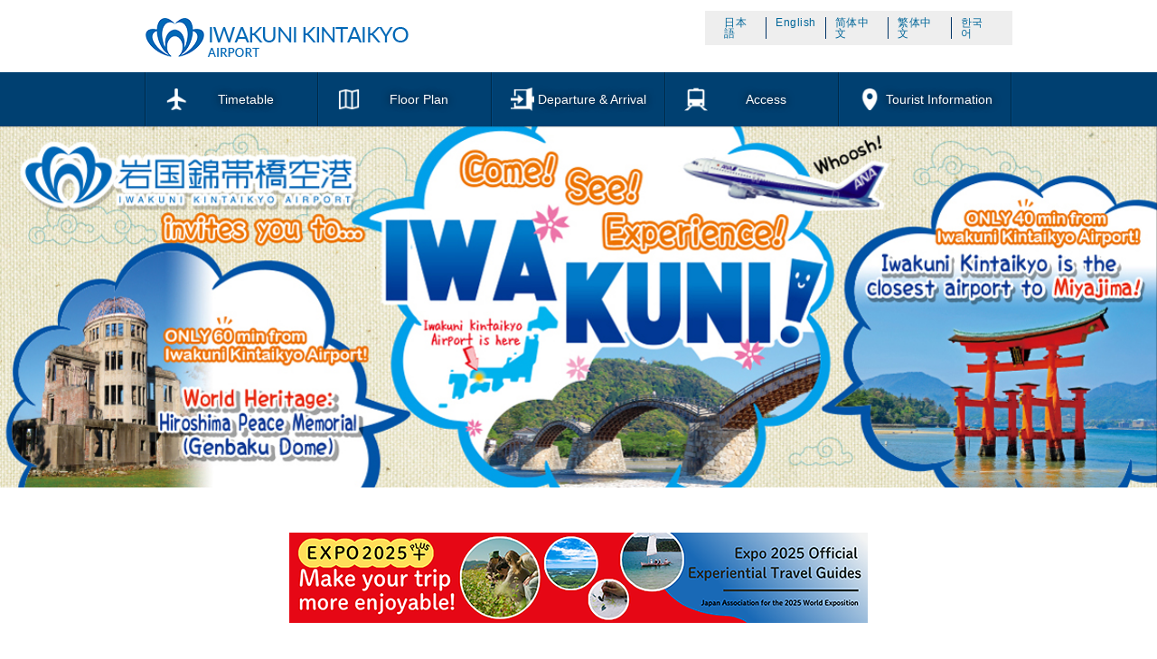

--- FILE ---
content_type: text/html; charset=UTF-8
request_url: https://www.iwakuni-airport.jp/en/
body_size: 48391
content:
<!DOCTYPE html>
<html lang="en">
<head>
	<meta charset="UTF-8">
	<meta name="viewport" content="width=device-width, initial-scale=1.0">
	<link rel="shortcut icon" href="https://www.iwakuni-airport.jp/cms/wp-content/themes/iwakuni-airport/images/favicon.ico">
	<meta name="description" content="">

<title>IWAKUNI KINTAIKYO AIRPORT</title>
<meta name='robots' content='max-image-preview:large' />
<link rel='dns-prefetch' href='//www.googletagmanager.com' />
<link rel='stylesheet' id='wp-block-library-css'  href='https://www.iwakuni-airport.jp/cms/wp-includes/css/dist/block-library/style.min.css?ver=6.0.11' type='text/css' media='all' />
<style id='global-styles-inline-css' type='text/css'>
body{--wp--preset--color--black: #000000;--wp--preset--color--cyan-bluish-gray: #abb8c3;--wp--preset--color--white: #ffffff;--wp--preset--color--pale-pink: #f78da7;--wp--preset--color--vivid-red: #cf2e2e;--wp--preset--color--luminous-vivid-orange: #ff6900;--wp--preset--color--luminous-vivid-amber: #fcb900;--wp--preset--color--light-green-cyan: #7bdcb5;--wp--preset--color--vivid-green-cyan: #00d084;--wp--preset--color--pale-cyan-blue: #8ed1fc;--wp--preset--color--vivid-cyan-blue: #0693e3;--wp--preset--color--vivid-purple: #9b51e0;--wp--preset--gradient--vivid-cyan-blue-to-vivid-purple: linear-gradient(135deg,rgba(6,147,227,1) 0%,rgb(155,81,224) 100%);--wp--preset--gradient--light-green-cyan-to-vivid-green-cyan: linear-gradient(135deg,rgb(122,220,180) 0%,rgb(0,208,130) 100%);--wp--preset--gradient--luminous-vivid-amber-to-luminous-vivid-orange: linear-gradient(135deg,rgba(252,185,0,1) 0%,rgba(255,105,0,1) 100%);--wp--preset--gradient--luminous-vivid-orange-to-vivid-red: linear-gradient(135deg,rgba(255,105,0,1) 0%,rgb(207,46,46) 100%);--wp--preset--gradient--very-light-gray-to-cyan-bluish-gray: linear-gradient(135deg,rgb(238,238,238) 0%,rgb(169,184,195) 100%);--wp--preset--gradient--cool-to-warm-spectrum: linear-gradient(135deg,rgb(74,234,220) 0%,rgb(151,120,209) 20%,rgb(207,42,186) 40%,rgb(238,44,130) 60%,rgb(251,105,98) 80%,rgb(254,248,76) 100%);--wp--preset--gradient--blush-light-purple: linear-gradient(135deg,rgb(255,206,236) 0%,rgb(152,150,240) 100%);--wp--preset--gradient--blush-bordeaux: linear-gradient(135deg,rgb(254,205,165) 0%,rgb(254,45,45) 50%,rgb(107,0,62) 100%);--wp--preset--gradient--luminous-dusk: linear-gradient(135deg,rgb(255,203,112) 0%,rgb(199,81,192) 50%,rgb(65,88,208) 100%);--wp--preset--gradient--pale-ocean: linear-gradient(135deg,rgb(255,245,203) 0%,rgb(182,227,212) 50%,rgb(51,167,181) 100%);--wp--preset--gradient--electric-grass: linear-gradient(135deg,rgb(202,248,128) 0%,rgb(113,206,126) 100%);--wp--preset--gradient--midnight: linear-gradient(135deg,rgb(2,3,129) 0%,rgb(40,116,252) 100%);--wp--preset--duotone--dark-grayscale: url('#wp-duotone-dark-grayscale');--wp--preset--duotone--grayscale: url('#wp-duotone-grayscale');--wp--preset--duotone--purple-yellow: url('#wp-duotone-purple-yellow');--wp--preset--duotone--blue-red: url('#wp-duotone-blue-red');--wp--preset--duotone--midnight: url('#wp-duotone-midnight');--wp--preset--duotone--magenta-yellow: url('#wp-duotone-magenta-yellow');--wp--preset--duotone--purple-green: url('#wp-duotone-purple-green');--wp--preset--duotone--blue-orange: url('#wp-duotone-blue-orange');--wp--preset--font-size--small: 13px;--wp--preset--font-size--medium: 20px;--wp--preset--font-size--large: 36px;--wp--preset--font-size--x-large: 42px;}.has-black-color{color: var(--wp--preset--color--black) !important;}.has-cyan-bluish-gray-color{color: var(--wp--preset--color--cyan-bluish-gray) !important;}.has-white-color{color: var(--wp--preset--color--white) !important;}.has-pale-pink-color{color: var(--wp--preset--color--pale-pink) !important;}.has-vivid-red-color{color: var(--wp--preset--color--vivid-red) !important;}.has-luminous-vivid-orange-color{color: var(--wp--preset--color--luminous-vivid-orange) !important;}.has-luminous-vivid-amber-color{color: var(--wp--preset--color--luminous-vivid-amber) !important;}.has-light-green-cyan-color{color: var(--wp--preset--color--light-green-cyan) !important;}.has-vivid-green-cyan-color{color: var(--wp--preset--color--vivid-green-cyan) !important;}.has-pale-cyan-blue-color{color: var(--wp--preset--color--pale-cyan-blue) !important;}.has-vivid-cyan-blue-color{color: var(--wp--preset--color--vivid-cyan-blue) !important;}.has-vivid-purple-color{color: var(--wp--preset--color--vivid-purple) !important;}.has-black-background-color{background-color: var(--wp--preset--color--black) !important;}.has-cyan-bluish-gray-background-color{background-color: var(--wp--preset--color--cyan-bluish-gray) !important;}.has-white-background-color{background-color: var(--wp--preset--color--white) !important;}.has-pale-pink-background-color{background-color: var(--wp--preset--color--pale-pink) !important;}.has-vivid-red-background-color{background-color: var(--wp--preset--color--vivid-red) !important;}.has-luminous-vivid-orange-background-color{background-color: var(--wp--preset--color--luminous-vivid-orange) !important;}.has-luminous-vivid-amber-background-color{background-color: var(--wp--preset--color--luminous-vivid-amber) !important;}.has-light-green-cyan-background-color{background-color: var(--wp--preset--color--light-green-cyan) !important;}.has-vivid-green-cyan-background-color{background-color: var(--wp--preset--color--vivid-green-cyan) !important;}.has-pale-cyan-blue-background-color{background-color: var(--wp--preset--color--pale-cyan-blue) !important;}.has-vivid-cyan-blue-background-color{background-color: var(--wp--preset--color--vivid-cyan-blue) !important;}.has-vivid-purple-background-color{background-color: var(--wp--preset--color--vivid-purple) !important;}.has-black-border-color{border-color: var(--wp--preset--color--black) !important;}.has-cyan-bluish-gray-border-color{border-color: var(--wp--preset--color--cyan-bluish-gray) !important;}.has-white-border-color{border-color: var(--wp--preset--color--white) !important;}.has-pale-pink-border-color{border-color: var(--wp--preset--color--pale-pink) !important;}.has-vivid-red-border-color{border-color: var(--wp--preset--color--vivid-red) !important;}.has-luminous-vivid-orange-border-color{border-color: var(--wp--preset--color--luminous-vivid-orange) !important;}.has-luminous-vivid-amber-border-color{border-color: var(--wp--preset--color--luminous-vivid-amber) !important;}.has-light-green-cyan-border-color{border-color: var(--wp--preset--color--light-green-cyan) !important;}.has-vivid-green-cyan-border-color{border-color: var(--wp--preset--color--vivid-green-cyan) !important;}.has-pale-cyan-blue-border-color{border-color: var(--wp--preset--color--pale-cyan-blue) !important;}.has-vivid-cyan-blue-border-color{border-color: var(--wp--preset--color--vivid-cyan-blue) !important;}.has-vivid-purple-border-color{border-color: var(--wp--preset--color--vivid-purple) !important;}.has-vivid-cyan-blue-to-vivid-purple-gradient-background{background: var(--wp--preset--gradient--vivid-cyan-blue-to-vivid-purple) !important;}.has-light-green-cyan-to-vivid-green-cyan-gradient-background{background: var(--wp--preset--gradient--light-green-cyan-to-vivid-green-cyan) !important;}.has-luminous-vivid-amber-to-luminous-vivid-orange-gradient-background{background: var(--wp--preset--gradient--luminous-vivid-amber-to-luminous-vivid-orange) !important;}.has-luminous-vivid-orange-to-vivid-red-gradient-background{background: var(--wp--preset--gradient--luminous-vivid-orange-to-vivid-red) !important;}.has-very-light-gray-to-cyan-bluish-gray-gradient-background{background: var(--wp--preset--gradient--very-light-gray-to-cyan-bluish-gray) !important;}.has-cool-to-warm-spectrum-gradient-background{background: var(--wp--preset--gradient--cool-to-warm-spectrum) !important;}.has-blush-light-purple-gradient-background{background: var(--wp--preset--gradient--blush-light-purple) !important;}.has-blush-bordeaux-gradient-background{background: var(--wp--preset--gradient--blush-bordeaux) !important;}.has-luminous-dusk-gradient-background{background: var(--wp--preset--gradient--luminous-dusk) !important;}.has-pale-ocean-gradient-background{background: var(--wp--preset--gradient--pale-ocean) !important;}.has-electric-grass-gradient-background{background: var(--wp--preset--gradient--electric-grass) !important;}.has-midnight-gradient-background{background: var(--wp--preset--gradient--midnight) !important;}.has-small-font-size{font-size: var(--wp--preset--font-size--small) !important;}.has-medium-font-size{font-size: var(--wp--preset--font-size--medium) !important;}.has-large-font-size{font-size: var(--wp--preset--font-size--large) !important;}.has-x-large-font-size{font-size: var(--wp--preset--font-size--x-large) !important;}
</style>
<link rel='stylesheet' id='reset-css'  href='https://cdn.jsdelivr.net/npm/ress@5.0.2/dist/ress.min.css?ver=1.0' type='text/css' media='' />
<link rel='stylesheet' id='style-css'  href='https://www.iwakuni-airport.jp/cms/wp-content/themes/iwakuni-airport/css/multilingual.css?ver=1.0' type='text/css' media='' />
<link rel='stylesheet' id='modern-css'  href='https://www.iwakuni-airport.jp/cms/wp-content/themes/iwakuni-airport/css/modern.css?ver=1.0' type='text/css' media='' />
<link rel='stylesheet' id='bxlider-css'  href='https://www.iwakuni-airport.jp/cms/wp-content/themes/iwakuni-airport/js/jquery.bxslider/jquery.bxslider.css?ver=1.0' type='text/css' media='' />
<script type='text/javascript' src='https://www.iwakuni-airport.jp/cms/wp-content/themes/iwakuni-airport/js/vendor/jquery.js?ver=1.0' id='jquery-js'></script>

<!-- Site Kit によって追加された Google タグ（gtag.js）スニペット -->
<!-- Google アナリティクス スニペット (Site Kit が追加) -->
<script type='text/javascript' src='https://www.googletagmanager.com/gtag/js?id=GT-K4L22DW' id='google_gtagjs-js' async></script>
<script type='text/javascript' id='google_gtagjs-js-after'>
window.dataLayer = window.dataLayer || [];function gtag(){dataLayer.push(arguments);}
gtag("set","linker",{"domains":["www.iwakuni-airport.jp"]});
gtag("js", new Date());
gtag("set", "developer_id.dZTNiMT", true);
gtag("config", "GT-K4L22DW");
</script>
<link rel="https://api.w.org/" href="https://www.iwakuni-airport.jp/wp-json/" /><link rel="alternate" type="application/json" href="https://www.iwakuni-airport.jp/wp-json/wp/v2/pages/857" /><link rel="canonical" href="https://www.iwakuni-airport.jp/en/" />
<link rel="alternate" type="application/json+oembed" href="https://www.iwakuni-airport.jp/wp-json/oembed/1.0/embed?url=https%3A%2F%2Fwww.iwakuni-airport.jp%2Fen%2F" />
<link rel="alternate" type="text/xml+oembed" href="https://www.iwakuni-airport.jp/wp-json/oembed/1.0/embed?url=https%3A%2F%2Fwww.iwakuni-airport.jp%2Fen%2F&#038;format=xml" />
<meta name="generator" content="Site Kit by Google 1.170.0" />
</head>

<body>

	<div class="off-canvas-wrap">
		<div class="inner-wrap">
			<div class="exit-off-canvas"></div>

	<nav class="right-off-canvas-menu">
		<ul class="off-canvas-list">
			<li><label>Languages</label></li>
			<li><a href="https://www.iwakuni-airport.jp/">日本語</a></li>
			<li><a href="https://www.iwakuni-airport.jp/en/">English</a></li>
			<li><a href="https://www.iwakuni-airport.jp/cn/">简体中文</a></li>
			<li><a href="https://www.iwakuni-airport.jp/tc/">繁体中文</a></li>
			<li><a href="https://www.iwakuni-airport.jp/kr/">한국어</a></li>
			<li><label>MENU</label></li>
			<li><a href="https://www.iwakuni-airport.jp/">ホーム</a></li>
			<li><a href="https://www.iwakuni-airport.jp/timetable/">時刻表・運賃</a></li>
			<li><a href="https://www.iwakuni-airport.jp/floormap/">フロアマップ</a></li>
			<li><a href="https://www.iwakuni-airport.jp/boarding/">搭乗・到着手続き</a></li>
			<li><a href="https://www.iwakuni-airport.jp/access/">交通アクセス</a></li>
			<li><a href="https://www.iwakuni-airport.jp/sightseeing/">観光情報</a></li>
			<li><a href="https://www.iwakuni-airport.jp/faq/">よくあるご質問</a></li>
			<li><a href="https://www.iwakuni-airport.jp/sitemap/">サイトマップ</a></li>
			<li><a href="https://www.iwakuni-airport.jp/about/">空港概要</a></li>
		</ul>
	</nav>

	<header id="header">
		<div class="row">
			<div id="logo">
				<a href="https://www.iwakuni-airport.jp/en/"><img src="https://www.iwakuni-airport.jp/cms/wp-content/themes/iwakuni-airport/images/en/logo.png" srcset="https://www.iwakuni-airport.jp/cms/wp-content/themes/iwakuni-airport/images/en/logo@2x.png 2x" alt="IWAKUNI KINTAIKYO AIRPORT"></a>
			</div>
			<div id="assort" class="hide-for-small">
				<nav id="multilingual">
					<ul class="inline-list">
						<li><a href="https://www.iwakuni-airport.jp/">日本語</a></li>
						<li><a href="https://www.iwakuni-airport.jp/en/">English</a></li>
						<li><a href="https://www.iwakuni-airport.jp/cn/">简体中文</a></li>
						<li><a href="https://www.iwakuni-airport.jp/tc/">繁体中文</a></li>
						<li><a href="https://www.iwakuni-airport.jp/kr/">한국어</a></li>
					</ul>
				</nav>
			</div>
			<div id="menu" class="show-for-small">
				<button class="right-off-canvas-toggle menu-icon show-for-small"></button>
			</div>
		</div>
	</header>

	<nav id="nav" class="hide-for-small">
		<div class="row">
			<ul class="inline-list">
				<li class="nav-timetable"><a href="#timetable"><span>Timetable</span></a></li>
				<li class="nav-floorplan"><a href="#floorplan"><span>Floor Plan</span></a></li>
				<li class="nav-departure"><a href="#departure"><span>Departure &amp; Arrival</span></a></li>
				<li class="nav-access"><a href="#access"><span>Access</span></a></li>
				<li class="nav-tourist"><a href="#tourist"><span>Tourist Information</span></a></li>
			</ul>
		</div>
	</nav>

	<div id="banner">
		<ul class="slider">
			<li>
				<picture>
					<source media="(max-width: 640px)" srcset="https://www.iwakuni-airport.jp/cms/wp-content/themes/iwakuni-airport/images/en/slider01-small.jpg">
					<img src="https://www.iwakuni-airport.jp/cms/wp-content/themes/iwakuni-airport/images/en/slider01.jpg" alt="">
				</picture>	
			</li>
		</ul>
	</div>

	<nav id="nav-small" class=" show-for-small">
		<div class="row">
			<ul class="inline-list">
				<li class="nav-timetable"><a href="#timetable"><span>Timetable</span></a></li>
				<li class="nav-floorplan"><a href="#floorplan"><span>Floor Plan</span></a></li>
				<li class="nav-departure"><a href="#departure"><span>Departure &amp; Arrival</span></a></li>
				<li class="nav-access"><a href="#access"><span>Access</span></a></li>
				<li class="nav-tourist"><a href="#tourist"><span>Tourist Information</span></a></li>
			</ul>
		</div>
	</nav>

	<div id="content">
		<div id="main">
			<div id="expo2025">
				<div class="row">
					<div class="small-12 medium-12 large-8 large-centered columns">
						<a href="https://www.expo2025travel.jp/page/3/en" target="_blank"><img src="https://www.iwakuni-airport.jp/cms/wp-content/themes/iwakuni-airport/images/banner-expo2025-en.png" srcset="https://www.iwakuni-airport.jp/cms/wp-content/themes/iwakuni-airport/images/banner-expo2025-en@2x.png 2x"></a>
					</div>
				</div>
			</div>
			
			<div id="timetable">
				
				<h2 class="section-header"><span>Timetable</span></h2>
				
				<div class="row">
					<div class="small-12 medium-12 large-12 columns">
						
<h2 class="timetable-title">Iwakuni / Tokyo (until Mar. 27, 2026)</h2><div class="row"><div class="medium-6 large-6 columns"><div class="departure"><div class="timetable-board"><h3>Timetable - Departure</h3><table class="current"><tr><th class="airline">Airline</th><th class="flight">Flight #</th><th class="departure">Dep. Iwakuni</th><th class="arrive">Arr. Tokyo</th><th class="route">Route to APO</th></tr><tr><td><img src="https://www.iwakuni-airport.jp/cms/wp-content/themes/iwakuni-airport/images/timetable-ana.png" srcset="https://www.iwakuni-airport.jp/cms/wp-content/themes/iwakuni-airport/images/timetable-ana@2x.png 2x" alt="ana"></td><td data-flight="632">632</td><td>7:35</td><td>9:05</td><td><a href="https://tabicube.com/web/en/route/search?flightNumber=ANA632&depAirport=Iwakuni Kintaikyo Airport&arrAirport=Tokyo International Airport&fromAirportCode=IWK&toAirportCode=HND&fromTerminal=&toTerminal=2&std=20260123735&sta=20260123905&referrer=iwkapo&isArrivalGuide=false" target="_blank" class="route-btn">Route Search</a></td></tr><tr><td><img src="https://www.iwakuni-airport.jp/cms/wp-content/themes/iwakuni-airport/images/timetable-ana.png" srcset="https://www.iwakuni-airport.jp/cms/wp-content/themes/iwakuni-airport/images/timetable-ana@2x.png 2x" alt="ana"></td><td data-flight="634">634</td><td>9:00</td><td>10:25</td><td><a href="https://tabicube.com/web/en/route/search?flightNumber=ANA634&depAirport=Iwakuni Kintaikyo Airport&arrAirport=Tokyo International Airport&fromAirportCode=IWK&toAirportCode=HND&fromTerminal=&toTerminal=2&std=20260123900&sta=202601231025&referrer=iwkapo&isArrivalGuide=false" target="_blank" class="route-btn">Route Search</a></td></tr><tr><td><img src="https://www.iwakuni-airport.jp/cms/wp-content/themes/iwakuni-airport/images/timetable-ana.png" srcset="https://www.iwakuni-airport.jp/cms/wp-content/themes/iwakuni-airport/images/timetable-ana@2x.png 2x" alt="ana"></td><td data-flight="634">634<sup>※1</sup></td><td>9:05</td><td>10:30</td><td><a href="https://tabicube.com/web/en/route/search?flightNumber=ANA634&depAirport=Iwakuni Kintaikyo Airport&arrAirport=Tokyo International Airport&fromAirportCode=IWK&toAirportCode=HND&fromTerminal=&toTerminal=2&std=20260123905&sta=202601231030&referrer=iwkapo&isArrivalGuide=false" target="_blank" class="route-btn">Route Search</a></td></tr><tr><td><img src="https://www.iwakuni-airport.jp/cms/wp-content/themes/iwakuni-airport/images/timetable-ana.png" srcset="https://www.iwakuni-airport.jp/cms/wp-content/themes/iwakuni-airport/images/timetable-ana@2x.png 2x" alt="ana"></td><td data-flight="636">636</td><td>14:50</td><td>16:15</td><td><a href="https://tabicube.com/web/en/route/search?flightNumber=ANA636&depAirport=Iwakuni Kintaikyo Airport&arrAirport=Tokyo International Airport&fromAirportCode=IWK&toAirportCode=HND&fromTerminal=&toTerminal=2&std=202601231450&sta=202601231615&referrer=iwkapo&isArrivalGuide=false" target="_blank" class="route-btn">Route Search</a></td></tr><tr><td><img src="https://www.iwakuni-airport.jp/cms/wp-content/themes/iwakuni-airport/images/timetable-ana.png" srcset="https://www.iwakuni-airport.jp/cms/wp-content/themes/iwakuni-airport/images/timetable-ana@2x.png 2x" alt="ana"></td><td data-flight="638">638</td><td>17:50<span>（17:40）</span></td><td>19:20<span>（19:10）</span></td><td><a href="https://tabicube.com/web/en/route/search?flightNumber=ANA638&depAirport=Iwakuni Kintaikyo Airport&arrAirport=Tokyo International Airport&fromAirportCode=IWK&toAirportCode=HND&fromTerminal=&toTerminal=2&std=202601231740&sta=202601231910&referrer=iwkapo&isArrivalGuide=false" target="_blank" class="route-btn">Route Search</a></td></tr><tr><td><img src="https://www.iwakuni-airport.jp/cms/wp-content/themes/iwakuni-airport/images/timetable-ana.png" srcset="https://www.iwakuni-airport.jp/cms/wp-content/themes/iwakuni-airport/images/timetable-ana@2x.png 2x" alt="ana"></td><td data-flight="640">640</td><td>19:35</td><td>21:00</td><td><a href="https://tabicube.com/web/en/route/search?flightNumber=ANA640&depAirport=Iwakuni Kintaikyo Airport&arrAirport=Tokyo International Airport&fromAirportCode=IWK&toAirportCode=HND&fromTerminal=&toTerminal=2&std=202601231740&sta=202601232100&referrer=iwkapo&isArrivalGuide=false" target="_blank" class="route-btn">Route Search</a></td></tr></table></div></div><p></p></div><div class="medium-6 large-6 columns"><div class="arrival"><div class="timetable-board"><h3>Timetable - Arrival</h3><table class="current"><tr><th class="airline">Airline</th><th class="flight">Flight #</th><th class="departure">Dep. Tokyo</th><th class="arrival">Arr. Iwakuni</th><th class="route">Route from APO</th></tr><tr><td><img src="https://www.iwakuni-airport.jp/cms/wp-content/themes/iwakuni-airport/images/timetable-ana.png" srcset="https://www.iwakuni-airport.jp/cms/wp-content/themes/iwakuni-airport/images/timetable-ana@2x.png 2x" alt="ana"></td><td data-flight="631">631</td><td>6:40</td><td>8:20</td><td><a href="https://tabicube.com/web/en/route/search?flightNumber=ANA631&depAirport=Tokyo International Airport&arrAirport=Iwakuni Kintaikyo Airport&fromAirportCode=HND&toAirportCode=IWK&fromTerminal=2&toTerminal=&std=202601231740&sta=202601238:20&referrer=iwkapo&isArrivalGuide=true" target="_blank" class="route-btn">Route Search</a></td></tr><tr><td><img src="https://www.iwakuni-airport.jp/cms/wp-content/themes/iwakuni-airport/images/timetable-ana.png" srcset="https://www.iwakuni-airport.jp/cms/wp-content/themes/iwakuni-airport/images/timetable-ana@2x.png 2x" alt="ana"></td><td data-flight="633">633</td><td>9:10</td><td>10:55</td><td><a href="https://tabicube.com/web/en/route/search?flightNumber=ANA633&depAirport=Tokyo International Airport&arrAirport=Iwakuni Kintaikyo Airport&fromAirportCode=HND&toAirportCode=IWK&fromTerminal=2&toTerminal=&std=202601231740&sta=2026012310:55&referrer=iwkapo&isArrivalGuide=true" target="_blank" class="route-btn">Route Search</a></td></tr><tr><td><img src="https://www.iwakuni-airport.jp/cms/wp-content/themes/iwakuni-airport/images/timetable-ana.png" srcset="https://www.iwakuni-airport.jp/cms/wp-content/themes/iwakuni-airport/images/timetable-ana@2x.png 2x" alt="ana"></td><td data-flight="635">635</td><td>12:25</td><td>14:10</td><td><a href="https://tabicube.com/web/en/route/search?flightNumber=ANA635&depAirport=Tokyo International Airport&arrAirport=Iwakuni Kintaikyo Airport&fromAirportCode=HND&toAirportCode=IWK&fromTerminal=2&toTerminal=&std=202601231740&sta=2026012314:10&referrer=iwkapo&isArrivalGuide=true" target="_blank" class="route-btn">Route Search</a></td></tr><tr><td><img src="https://www.iwakuni-airport.jp/cms/wp-content/themes/iwakuni-airport/images/timetable-ana.png" srcset="https://www.iwakuni-airport.jp/cms/wp-content/themes/iwakuni-airport/images/timetable-ana@2x.png 2x" alt="ana"></td><td data-flight="637">637</td><td>17:05</td><td>18:50</td><td><a href="https://tabicube.com/web/en/route/search?flightNumber=ANA637&depAirport=Tokyo International Airport&arrAirport=Iwakuni Kintaikyo Airport&fromAirportCode=HND&toAirportCode=IWK&fromTerminal=2&toTerminal=&std=202601231740&sta=2026012318:50&referrer=iwkapo&isArrivalGuide=true" target="_blank" class="route-btn">Route Search</a></td></tr><tr><td><img src="https://www.iwakuni-airport.jp/cms/wp-content/themes/iwakuni-airport/images/timetable-ana.png" srcset="https://www.iwakuni-airport.jp/cms/wp-content/themes/iwakuni-airport/images/timetable-ana@2x.png 2x" alt="ana"></td><td data-flight="639">639</td><td>20:05</td><td>21:50</td><td><a href="https://tabicube.com/web/en/route/search?flightNumber=ANA639&depAirport=Tokyo International Airport&arrAirport=Iwakuni Kintaikyo Airport&fromAirportCode=HND&toAirportCode=IWK&fromTerminal=2&toTerminal=&std=202601231740&sta=2026012321:50&referrer=iwkapo&isArrivalGuide=true" target="_blank" class="route-btn">Route Search</a></td></tr></table></div></div><p></p></div></div><h2 class="timetable-title">Iwakuni / Okinawa (until Mar. 27, 2026)</h2><div class="row"><div class="medium-6 large-6 columns"><div class="departure"><div class="timetable-board"><h3>Timetable - Departure</h3><table class="current"><tr><th class="airline">Airline</th><th class="flight">Flight #</th><th class="departure">Dep. Iwakuni</th><th class="arrive">Arr. Okinawa</th><th class="route">Route to APO</th></tr><tr><td><img src="https://www.iwakuni-airport.jp/cms/wp-content/themes/iwakuni-airport/images/timetable-ana.png" srcset="https://www.iwakuni-airport.jp/cms/wp-content/themes/iwakuni-airport/images/timetable-ana@2x.png 2x" alt="ana"></td><td data-flight="1267">1267</td><td>11:35</td><td>13:40</td><td><a href="https://tabicube.com/web/en/route/search?flightNumber=ANA1267&depAirport=Iwakuni Kintaikyo Airport&arrAirport=Naha Airport&fromAirportCode=IWK&toAirportCode=OKA&fromTerminal=&toTerminal=&std=202601231135&sta=202601231340&referrer=iwkapo&isArrivalGuide=false" target="_blank" class="route-btn">Route Search</a></td></tr></table></div></div><p></p></div><div class="medium-6 large-6 columns"><div class="arrival"><div class="timetable-board"><h3>Timetable - Arrival</h3><table class="current"><tr><th class="airline">Airline</th><th class="flight">Flight #</th><th class="departure">Dep. Okinawa</th><th class="arrival">Arr. Iwakuni</th><th class="route">Route from APO</th></tr><tr><td><img src="https://www.iwakuni-airport.jp/cms/wp-content/themes/iwakuni-airport/images/timetable-ana.png" srcset="https://www.iwakuni-airport.jp/cms/wp-content/themes/iwakuni-airport/images/timetable-ana@2x.png 2x" alt="ana"></td><td data-flight="1268">1268</td><td>15:30<span>（15:25）</span></td><td>17:10<span>（17:05）</span></td><td><a href="https://tabicube.com/web/en/route/search?flightNumber=ANA1268&depAirport=Naha Airport&arrAirport=Iwakuni Kintaikyo Airport&fromAirportCode=OKA&toAirportCode=IWK&fromTerminal=&toTerminal=&std=202601231525&sta=202601231705&referrer=iwkapo&isArrivalGuide=true" target="_blank" class="route-btn">Route Search</a></td></tr></table></div></div><p></p></div></div><script>$(function(){	var json = [];	var data = [];	var tr = $("table.current tr");	for( var i=0; i<tr.length; i++ ){		var cells = tr.eq(i).children();		for( var j=0; j<json.length; j++) {			if( cells.eq(1).data("flight") == json[j] ) {				cells.eq(1).html("<img src=\"https://www.iwakuni-airport.jp/cms/wp-content/themes/iwakuni-airport/images/timetable-cancelled.png\" srcset=\"https://www.iwakuni-airport.jp/cms/wp-content/themes/iwakuni-airport/images/timetable-cancelled@2x.png 2x\" alt=\"cancelled\">")			}		}	}});</script>						
					</div>
				</div>
			</div>
			
			<div id="floorplan">
				
				<h2 class="section-header"><span>Floor Plan</span></h2>
				
				<div class="row">
					<div class="small-12 medium-8 large-8 columns">
						<div class="floorplan01">
							<img src="https://www.iwakuni-airport.jp/cms/wp-content/themes/iwakuni-airport/images/en/floorplan01.png" srcset="https://www.iwakuni-airport.jp/cms/wp-content/themes/iwakuni-airport/images/en/floorplan01@2x.png 2x" alt="">
						</div>
					</div>
					<div class="small-12 medium-4 large-4 columns">
						<div class="floorplan02">
							<img src="https://www.iwakuni-airport.jp/cms/wp-content/themes/iwakuni-airport/images/en/floorplan02.png" srcset="https://www.iwakuni-airport.jp/cms/wp-content/themes/iwakuni-airport/images/en/floorplan02@2x.png 2x" alt="">
						</div>
					</div>
				</div>
				
				<div class="row">
					<div class="small-12 medium-12 large-12 columns">
						<div class="pictgram">
							<div class="row collapse">
								<div class="small-12 medium-6 large-6 columns">
									<img src="https://www.iwakuni-airport.jp/cms/wp-content/themes/iwakuni-airport/images/en/pictgram01.png" srcset="https://www.iwakuni-airport.jp/cms/wp-content/themes/iwakuni-airport/images/en/pictgram01@2x.png 2x" alt="">
								</div>
								<div class="small-12 medium-6 large-6 columns">
									<img src="https://www.iwakuni-airport.jp/cms/wp-content/themes/iwakuni-airport/images/en/pictgram02.png" srcset="https://www.iwakuni-airport.jp/cms/wp-content/themes/iwakuni-airport/images/en/pictgram02@2x.png 2x" alt="">
								</div>
							</div>
						</div>
					</div>
				</div>

			</div>
			
			<div id="departure">
				
				<h2 class="section-header"><span>Departure</span></h2>
				
				<div class="row">
					<div class="small-12 medium-6 large-6 columns">
						<div class="departure">
							<img src="https://www.iwakuni-airport.jp/cms/wp-content/themes/iwakuni-airport/images/en/departure.png" srcset="https://www.iwakuni-airport.jp/cms/wp-content/themes/iwakuni-airport/images/en/departure@2x.png 2x" alt="">
						</div>
					</div>
					<div class="small-12 medium-6 large-6 columns">
						<div class="departure">
							<img src="https://www.iwakuni-airport.jp/cms/wp-content/themes/iwakuni-airport/images/en/arrival.png" srcset="https://www.iwakuni-airport.jp/cms/wp-content/themes/iwakuni-airport/images/en/arrival@2x.png 2x" alt="">
						</div>
					</div>
				</div>
			</div>
			
			<div id="access">
				
				<h2 class="section-header"><span>Access</span></h2>
				
				<div class="row">
					<div class="small-12 medium-8 large-8 columns">
						<div class="access-chart">
							<img src="https://www.iwakuni-airport.jp/cms/wp-content/themes/iwakuni-airport/images/en/access.png" srcset="https://www.iwakuni-airport.jp/cms/wp-content/themes/iwakuni-airport/images/en/access@2x.png 2x" alt="">
						</div>
					</div>
					<div class="small-12 medium-4 large-4 columns">
						<div id="map">
<iframe src="https://www.google.com/maps/embed?pb=!1m18!1m12!1m3!1d615126.774744111!2d131.77916144573632!3d34.161959283134074!2m3!1f0!2f0!3f0!3m2!1i1024!2i768!4f13.1!3m3!1m2!1s0x35451e0be9000001%3A0x62afc2d9dc6a48c0!2z5bKp5Zu96Yym5biv5qmL56m65riv!5e0!3m2!1sja!2sjp!4v1531141293760" width="330" height="530" frameborder="0" style="border:0" allowfullscreen></iframe>
						</div>
					</div>
				</div>
			</div>

			<div id="parking">
				
				<h2 class="section-header"><span>Parking Information</span></h2>
				
				<div class="row">
					<div class="small-12 medium-12 large-12 columns">
						<h3>Layout</h3>
						<div class="parking-layout">
							<img src="https://www.iwakuni-airport.jp/cms/wp-content/themes/iwakuni-airport/images/en/parking-layout.png" srcset="https://www.iwakuni-airport.jp/cms/wp-content/themes/iwakuni-airport/images/en/parking-layout@2x.png 2x" alt="">
						</div>
					</div>
				</div>
				<div class="row">
					<div class="small-12 medium-7 large-7 columns">

						<h3>Parking Rates</h3>
						<p>For those boarding flights, parking is <span class="red">free for 5 days (120 hours)</span>.</p>

						<p>By completing the procedure below, those boarding flights can enjoy free parking for 5 days (120 hours).From the 6th day, the parking rate is ￥500 per day.</p>

						<p class="red">① Having taken a parking ticket, carry out the free parking procedure at the parking discount machine in the departure lounge.</p>
						<p class="red">② For those who omit to carry out the procedure in ①, after returning to Iwakuni Kintaikyo Airport, please carry out the free parking procedure at the Iwakuni Airport Building Management Center.</p>
										
						<p>The following parking rates apply for those not boarding flights.</p>

						<table>
							<tbody>
								<tr>
									<th>・Up to the first hour</th>
									<td>Free</td>
								</tr>
								<tr>
									<th>・From 1 hour to 5 hours for each hour</th>
									<td>￥100 (incl. tax)</td>
								</tr>
								<tr>
									<th>・Over 5 hours and up to 24 hours</th>
									<td>￥500 (incl. tax)</td>
								</tr>
								<tr>
									<th>・Every 24 hours thereafter</th>
									<td>￥500 (incl. tax)</td>
								</tr>
							</tbody>
						</table>

					</div>
					<div class="small-12 medium-5 large-5 columns">
						<div class="discount-machine">
							<img src="https://www.iwakuni-airport.jp/cms/wp-content/themes/iwakuni-airport/images/en/discount-machine.png" srcset="https://www.iwakuni-airport.jp/cms/wp-content/themes/iwakuni-airport/images/en/discount-machine@2x.png 2x" alt="">
						</div>
					</div>
				</div>
				<div class="row">
					<div class="small-12 medium-12 large-12 columns">
						<p>*Disabled people pay a discounted rate of half price at the airport parking lot. The discount procedure is carried out at the airport building management center. Please bring your parking ticket and relevant handbook (physically disabled person’s handbook, rehabilitation handbook, mentally disabled person’s health and welfare handbook, war invalid handbook) and <span class="red">be sure</span> to complete the procedure <span class="red">before departure (before passing through the security inspection)</span>.</p>
					</div>
				</div>
			</div>

			<div id="tourist">
				
				<h2 class="section-header"><span>Tourist Information</span></h2>
				
				<div class="row">
					<div class="small-12 medium-12 large-12 columns">

						<div id="content-header">
                            <h2><img src="https://www.iwakuni-airport.jp/cms/wp-content/themes/iwakuni-airport/images/en/title.png" srcset="https://www.iwakuni-airport.jp/cms/wp-content/themes/iwakuni-airport/images/en/title@2x.png 2x" alt="Tourist Information"></h2>
                        </div>
                        <div class="section" id="feature01">
                            <div class="feature-header">
								<div class="feature-title"><img src="https://www.iwakuni-airport.jp/cms/wp-content/themes/iwakuni-airport/images/en/feature01.png" srcset="https://www.iwakuni-airport.jp/cms/wp-content/themes/iwakuni-airport/images/en/feature01@2x.png 2x" alt="FEATURE1"></div>
                                <h3><img src="https://www.iwakuni-airport.jp/cms/wp-content/themes/iwakuni-airport/images/en/feature01go.png" srcset="https://www.iwakuni-airport.jp/cms/wp-content/themes/iwakuni-airport/images/en/feature01go@2x.png 2x" alt=""><br>
								Recommended Sightseeing Tours</h3>
                                <p>We are introducing five recommended tour routes that, by rental car from Iwakuni Kintaikyo Airport, <br>
								sightseers can take to explore the nature, history, and culture of eastern Yamaguchi Prefecture and <br>
								the city of Otake in Hiroshima Prefecture.</p>
                            </div>
                            <div class="feature-content">

                                <div class="course-lineup">
                                    <div class="course">
                                        <a href="https://www.iwakuni-airport.jp/en/en-course/?c=01"><img src="https://www.iwakuni-airport.jp/cms/wp-content/themes/iwakuni-airport/images/en/course01.png" srcset="https://www.iwakuni-airport.jp/cms/wp-content/themes/iwakuni-airport/images/en/course01@2x.png 2x" alt=""></a>
                                    </div>
                                    <div class="course">
                                        <a href="https://www.iwakuni-airport.jp/en/en-course/?c=02"><img src="https://www.iwakuni-airport.jp/cms/wp-content/themes/iwakuni-airport/images/en/course02.png" srcset="https://www.iwakuni-airport.jp/cms/wp-content/themes/iwakuni-airport/images/en/course02@2x.png 2x" alt=""></a>
                                    </div>
                                    <div class="course">
                                        <a href="https://www.iwakuni-airport.jp/en/en-course/?c=03"><img src="https://www.iwakuni-airport.jp/cms/wp-content/themes/iwakuni-airport/images/en/course03.png" srcset="https://www.iwakuni-airport.jp/cms/wp-content/themes/iwakuni-airport/images/en/course03@2x.png 2x" alt=""></a>
                                    </div>
                                    <div class="course">
                                        <a href="https://www.iwakuni-airport.jp/en/en-course/?c=04"><img src="https://www.iwakuni-airport.jp/cms/wp-content/themes/iwakuni-airport/images/en/course04.png" srcset="https://www.iwakuni-airport.jp/cms/wp-content/themes/iwakuni-airport/images/en/course04@2x.png 2x" alt=""></a>
                                    </div>
                                    <div class="course">
                                        <a href="https://www.iwakuni-airport.jp/en/en-course/?c=05"><img src="https://www.iwakuni-airport.jp/cms/wp-content/themes/iwakuni-airport/images/en/course05.png" srcset="https://www.iwakuni-airport.jp/cms/wp-content/themes/iwakuni-airport/images/en/course05@2x.png 2x" alt=""></a>
                                    </div>
                                </div>

                            </div>
                        </div>
                        <div class="section" id="feature02">
                            <div class="feature-header">
							<div class="feature-title"><img src="https://www.iwakuni-airport.jp/cms/wp-content/themes/iwakuni-airport/images/en/feature02.png" srcset="https://www.iwakuni-airport.jp/cms/wp-content/themes/iwakuni-airport/images/en/feature02@2x.png 2x" alt="FEATURE2"></div>
                                <h3><img src="https://www.iwakuni-airport.jp/cms/wp-content/themes/iwakuni-airport/images/en/feature02look.png" srcset="https://www.iwakuni-airport.jp/cms/wp-content/themes/iwakuni-airport/images/en/feature02look@2x.png 2x" alt=""><br>
								Photos from the Airport’s Neighboring Municipalities</h3>
                                <p>Around the Iwakuni Kintaikyo Airport, there are various sights to see <br>
								and many gourmet foods to eat.</p>
                            </div>
                            <div class="feature-content">

                                <div class="gallery-lineup">
                                    <div class="gallery">
                                        <a href="https://www.iwakuni-airport.jp/en/en-gallery/?c=gourmet"><img src="https://www.iwakuni-airport.jp/cms/wp-content/themes/iwakuni-airport/images/en/gallery01.png" srcset="https://www.iwakuni-airport.jp/cms/wp-content/themes/iwakuni-airport/images/en/gallery01@2x.png 2x" alt="Food"></a>
                                    </div>
                                    <div class="gallery">
                                        <a href="https://www.iwakuni-airport.jp/en/en-gallery/?c=experience"><img src="https://www.iwakuni-airport.jp/cms/wp-content/themes/iwakuni-airport/images/en/gallery02.png" srcset="https://www.iwakuni-airport.jp/cms/wp-content/themes/iwakuni-airport/images/en/gallery02@2x.png 2x" alt="Try it"></a>
                                    </div>
                                    <div class="gallery">
                                        <a href="https://www.iwakuni-airport.jp/en/en-gallery/?c=spot"><img src="https://www.iwakuni-airport.jp/cms/wp-content/themes/iwakuni-airport/images/en/gallery03.png" srcset="https://www.iwakuni-airport.jp/cms/wp-content/themes/iwakuni-airport/images/en/gallery03@2x.png 2x" alt="Secret Spot"></a>
                                    </div>
                                </div>

                            </div>
                        </div>
						
						<div id="tourist-content">
							<div class="row">
								<div class="small-12 medium-9 large-9 medium-push-3 large-push-3 columns">
									<div id="tourist-map" class="hide-for-small">
										<img src="https://www.iwakuni-airport.jp/cms/wp-content/themes/iwakuni-airport/images/en/tourist-map.png" usemap="#Map">
										<map name="Map" id="Map">
											<area shape="poly" coords="188,145,186,171,265,178,276,180,293,194,295,212,297,220,289,220,287,229,285,239,277,237,272,240,264,239,262,252,260,263,270,265,274,275,283,268,296,262,292,271,283,276,278,286,286,298,296,278,307,268,301,281,310,274,314,279,296,297,314,298,318,285,320,279,328,268,328,261,324,254,331,246,337,245,336,252,340,255,343,260,346,265,345,278,350,282,353,281,359,274,374,278,375,264,365,262,357,253,354,227,354,218,347,212,348,205,342,207,337,205,335,200,331,179,323,178,306,176,298,161,292,158,277,144,255,143,254,131,198,129" href="http://www.city.shunan.lg.jp/kankou_index.html" alt="Shunan" />
											<area shape="poly" coords="344,284,346,282,344,274,346,267,337,256,337,251,336,246,327,252,329,258,327,271,320,285,328,289,323,295,321,300,320,305,310,305,312,313,320,314" href="http://www.city.kudamatsu.lg.jp/kankou/index.html" alt="Kudamatsu" />
											<area shape="rect" coords="204,312,289,360" href="http://www.city.kudamatsu.lg.jp/kankou/index.html" alt="Kudamatsu" />
											<area shape="poly" coords="362,276,356,282,350,282,344,287,337,294,339,299,343,300,350,308,356,308,359,315,360,320,375,326,377,318,364,310,364,304,375,293,384,293,387,292,389,280,378,284,371,281,372,278" href="http://www.city.hikari.lg.jp/kanko/index.html" alt="Hikari" />
											<area shape="rect" coords="291,318,343,364" href="http://www.city.hikari.lg.jp/kanko/index.html" alt="Hikari" />
											<area shape="rect" coords="229,392,336,441" href="http://www.town.tabuse.lg.jp/www/index.html" alt="Tabuse" />
											<area shape="poly" coords="385,294,376,294,367,303,367,309,374,315,378,321,386,314" href="http://www.town.tabuse.lg.jp/www/index.html" alt="Tabuse" />
											<area shape="poly" coords="387,303,400,303,401,315,397,320,409,334,408,338,403,338,401,332,391,329,392,321,383,320" href="http://www.town.hirao.lg.jp/" alt="Hirao" />
											<area shape="rect" coords="415,377,503,421" href="http://www.town.hirao.lg.jp/" alt="Hirao" />
											<area shape="poly" coords="410,349,415,344,412,337,404,338,402,341,389,339,394,347,383,354,374,361,381,370,401,350" href="http://www.town.kaminoseki.lg.jp/" alt="Kaminoseki" />
											<area shape="rect" coords="569,352,659,401" href="http://www.town.kaminoseki.lg.jp/" alt="Kaminoseki" />
											<area shape="poly" coords="449,366,429,352,420,360,441,372" href="https://www.iwakuni-airport.jp/sightseeing/yanai/" alt="Yanai" />
											<area shape="poly" coords="403,268,417,281,423,282,427,291,421,306,408,307,405,326,400,321,402,300,386,302,391,277" href="http://www.city-yanai.jp/" alt="Yanai" />
											<area shape="rect" coords="601,292,687,342" href="http://www.city-yanai.jp/" alt="Yanai" />
											<area shape="rect" coords="537,230,676,284" href="http://www.town.suo-oshima.lg.jp/sightseeing.html" alt="Suo Oshima" />
											<area shape="poly" coords="439,298,447,304,451,303,460,316,464,324,472,320,476,312,484,313,491,306,506,306,491,322,476,323,477,329,479,337,463,338,470,328,455,324,452,336,429,340,421,319,429,304" href="http://www.town.suo-oshima.lg.jp/sightseeing.html" alt="Suo Oshima" />
											<area shape="poly" coords="427,223,420,217,427,208,435,203,441,206,441,216" href="http://www.town.waki.lg.jp/kanko/index.html" alt="Waki" />
											<area shape="rect" coords="528,120,608,169" href="http://www.town.waki.lg.jp/kanko/index.html" alt="Waki" />
											<area shape="poly" coords="375,122,372,134,368,140,372,153,364,165,360,179,344,167,335,171,334,176,334,195,338,205,348,206,352,217,356,230,358,254,371,265,376,280,388,282,404,268,418,282,426,282,429,292,434,277,432,259,429,244,446,233,437,217,426,223,420,217,426,208,417,205,412,202,406,167,399,167,395,160,389,161,394,119" href="http://kankou.iwakuni-city.net/" alt="Iwakuni" />
											<area shape="rect" coords="279,70,361,121" href="http://kankou.iwakuni-city.net/" alt="Iwakuni" />
											<area shape="rect" coords="433,73,512,122" href="http://www.city.otake.hiroshima.jp/miryoku/sightseeing/" alt="Otake" />
											<area shape="poly" coords="416,171,409,175,415,202,424,205,436,201,440,191,435,175,426,186,419,183,421,175" href="http://www.city.otake.hiroshima.jp/miryoku/sightseeing/" alt="Otake" />
										</map>
									</div>
								</div>
								<div class="small-12 medium-3 large-3 medium-pull-9 large-pull-9 columns">
									<div id="tourist-banner">
										<ul class="small-block-grid-4 medium-block-grid-2 large-block-grid-2">
											<li><a href="http://kankou.iwakuni-city.net/" target="_blank"><img src="https://www.iwakuni-airport.jp/cms/wp-content/themes/iwakuni-airport/images/en/banner-iwakuni.png" alt=""><span>Iwakuni</span></a></li>
											<li><a href="http://www.city-yanai.jp/" target="_blank"><img src="https://www.iwakuni-airport.jp/cms/wp-content/themes/iwakuni-airport/images/en/banner-yanai.png" alt=""><span>Yanai</span></a></li>
											<li><a href="http://www.city.kudamatsu.lg.jp/kankou/index.html" target="_blank"><img src="https://www.iwakuni-airport.jp/cms/wp-content/themes/iwakuni-airport/images/en/banner-kudamatsu.png" alt=""><span>Kudamatsu</span></a></li>
											<li><a href="http://www.city.hikari.lg.jp/kanko/index.html" target="_blank"><img src="https://www.iwakuni-airport.jp/cms/wp-content/themes/iwakuni-airport/images/en/banner-hikari.png" alt=""><span>Hikari</span></a></li>
											<li><a href="http://www.city.shunan.lg.jp/kankou_index.html" target="_blank"><img src="https://www.iwakuni-airport.jp/cms/wp-content/themes/iwakuni-airport/images/en/banner-shunan.png" alt=""><span>Shunan</span></a></li>
											<li><a href="http://www.town.waki.lg.jp/kanko/index.html" target="_blank"><img src="https://www.iwakuni-airport.jp/cms/wp-content/themes/iwakuni-airport/images/en/banner-waki.png" alt=""><span>Waki</span></a></li>
											<li><a href="http://www.town.suo-oshima.lg.jp/sightseeing.html" target="_blank"><img src="https://www.iwakuni-airport.jp/cms/wp-content/themes/iwakuni-airport/images/en/banner-oshima.png" alt=""><span>Suo Oshima</span></a></li>
											<li><a href="http://www.town.hirao.lg.jp/" target="_blank"><img src="https://www.iwakuni-airport.jp/cms/wp-content/themes/iwakuni-airport/images/en/banner-hirao.png" alt=""><span>Hirao</span></a></li>
											<li><a href="http://www.town.kaminoseki.lg.jp/" target="_blank"><img src="https://www.iwakuni-airport.jp/cms/wp-content/themes/iwakuni-airport/images/en/banner-kaminoseki.png" alt=""><span>Kaminoseki</span></a></li>
											<li><a href="http://www.town.tabuse.lg.jp/www/index.html" target="_blank"><img src="https://www.iwakuni-airport.jp/cms/wp-content/themes/iwakuni-airport/images/en/banner-tabuse.png" alt="http://www.city.otake.hiroshima.jp/miryoku/sightseeing/"><span>Tabuse</span></a></li>
											<li class="end"><a href="http://www.city.otake.hiroshima.jp/miryoku/sightseeing/" target="_blank"><img src="https://www.iwakuni-airport.jp/cms/wp-content/themes/iwakuni-airport/images/en/banner-otake.png" alt=""><span>Otake</span></a></li>
										</ul>
									</div>
								</div>
							</div>
						</div>
						
					</div>
				</div>
			</div>
			
		</div>
	</div>

	<footer id="footer">
		<div id="footer-content">
			<div class="row">
				<div id="pagetop">
					<img src="https://www.iwakuni-airport.jp/cms/wp-content/themes/iwakuni-airport/images/en/pagetop.png" srcset="https://www.iwakuni-airport.jp/cms/wp-content/themes/iwakuni-airport/images/en/pagetop@2x.png 2x" alt="">
				</div>
				<nav id="footer-nav">
					<ul class="inline-list">
						<li><a href="#timetable">Timetable</a></li>
						<li><a href="#timetable">Floor Plan</a></li>
						<li><a href="#timetable">Departure &amp; Arrival</a></li>
						<li><a href="#timetable">Access</a></li>
						<li><a href="#timetable">Tourist Information</a></li>
					</ul>
				</nav>
				<div id="footer-logo">
					<img src="https://www.iwakuni-airport.jp/cms/wp-content/themes/iwakuni-airport/images/en/footer-logo.png" srcset="https://www.iwakuni-airport.jp/cms/wp-content/themes/iwakuni-airport/images/en/footer-logo@2x.png 2x" alt="">
				</div>
			</div>
		</div>
		<div id="footer-copyright">
			<div class="row">
				<small>Copyright &copy; 2026 Iwakuni Kintaikyo Promotion Association.</small>
			</div>
		</div>
	</footer>

		</div>
	</div>

<script>
	$(function(){

		$('a[href^=#]').click(function() {
			var speed = 400;
			var href= $(this).attr("href");
			var target = $(href == "#" || href == "" ? 'html' : href);
			var position = target.offset().top;
			$('body,html').animate({scrollTop:position}, speed, 'swing');
			return false;
		});

		$('#pagetop').click(function () {
			$('body, html').animate({ scrollTop: 0 }, 500);
			return false;
		});

	});

	const menu = document.querySelectorAll('.menu-icon');
	const exit = document.querySelectorAll('.exit-off-canvas');
	const activeClass = 'move-left';
	const nav = document.querySelector('.off-canvas-wrap');
	for(var i=0; i<menu.length; i++){
		menu[i].addEventListener('click', function() {
			nav.classList.toggle(activeClass)
		});
	}
	for(var i=0; i<exit.length; i++){
		exit[i].addEventListener('click', function() {
			nav.classList.toggle(activeClass)
		});
	}
</script>

<script type='text/javascript' src='https://www.iwakuni-airport.jp/cms/wp-content/themes/iwakuni-airport/js/jquery.bxslider/jquery.bxslider.min.js?ver=1.0' id='bxslider-js'></script>

</body>
</html>

--- FILE ---
content_type: text/css
request_url: https://www.iwakuni-airport.jp/cms/wp-content/themes/iwakuni-airport/css/multilingual.css?ver=1.0
body_size: 23724
content:
@charset "UTF-8";

body {
	margin: 0;
	padding: 0;
}
	
:lang(en) {
	font-family: Arial, sans-serif;
}

:lang(zh-cn) {
	font-family: "Microsoft YaHei", 微软雅黑, SimSun, sans-serif;
}

:lang(zh-tw) {
	font-family: "Microsoft JhengHei", 微軟正黑體, PMingLiU, sans-serif;
}

:lang(ko) {
	font-family: "Malgun Gothic", sans-serif;
}

h1, h2, h3, h4, h5, h6 {
	font-family: Arial, sans-serif;
}

p {
	color: #333;
	font-size: 13px;
	line-height: 1.6;
	margin-bottom: 15px;
}

a { color: #003366; }
a:hover { color: #004992; }

a:hover img { opacity: 0.8; }

.row {
	max-width: 990px;
}

#header {
	overflow: hidden;
	min-width: 990px;
	height: 80px;
	margin: 0;
	padding: 20px 0;
	background: #fff;
}

#logo a {
	display: block;
	width: 292px;
}

#logo img {
	width: 100%;
}

#multilingual {
	padding: 7px 0 0 0;
}

#multilingual ul {
	float: right;
	margin: 0;
	padding: 7px 11px;
	background: #eee;
}

#multilingual ul li {
	font-size: 12px;
	line-height: 1;
	letter-spacing: 0.5px;
	margin: 0;
	padding: 0 10px;
	border-right: 1px solid #003366;
}

#multilingual ul li:last-child {
	border: 0;
}

#multilingual ul li a { color: #006699; }
#multilingual ul li a:hover { color: #999; }

#nav {
	overflow: hidden;
	min-width: 990px;
	height: 60px;
	margin: 0;
	padding: 0;
	background: #004071;
}

#nav ul {
	overflow: hidden;
	margin: 0;
	padding: 0;
	border-right: 1px solid #004981;
	border-left: 1px solid #002947;
}

#nav ul li {
	font-size: 14px;
	text-shadow: 0 0 10px #000;
	line-height: 60px;
	letter-spacing: 0;
	margin: 0;
	padding: 0;
}

#nav ul li a {
	display: block;
	height: 60px;
	color: #fff;
	border-left: 1px solid #004981;
	border-right: 1px solid #002947;
}

#nav ul li a:hover {
	background-color: #003b68;
}

#nav ul li a span {
	display: block;
	padding-left: 30px;
	text-align: center;
}

#nav ul li.nav-home a span {
	display: none;
}

#nav ul li.nav-boarding a span {
	padding-left: 40px;
}

#nav ul li.nav-sightseeing a span {
	padding-left: 20px;
}

#nav ul li.nav-timetable a {
	width: 191px;
	background-image: url(../images/en/nav-timetable.png);
	background-position: 20px center;
	background-size: 26px;
	background-repeat: no-repeat;
}

#nav ul li.nav-floorplan a {
	width: 192px;
	background-image: url(../images/en/nav-floorplan.png);
	background-position: 20px center;
	background-size: 26px;
	background-repeat: no-repeat;
}

#nav ul li.nav-departure a {
	width: 192px;
	background-image: url(../images/en/nav-departure.png);
	background-position: 20px center;
	background-size: 26px;
	background-repeat: no-repeat;
}

#nav ul li.nav-access a {
	width: 192px;
	background-image: url(../images/en/nav-access.png);
	background-position: 20px center;
	background-size: 26px;
	background-repeat: no-repeat;
}

#nav ul li.nav-tourist a {
	width: 191px;
	background-image: url(../images/en/nav-tourist.png);
	background-position: 20px center;
	background-size: 26px;
	background-repeat: no-repeat;
}


/* topicpath */

#topicpath {
	overflow: hidden;
	min-width: 990px;
	height: 30px;
	margin: 0;
	padding: 9px 0 0 0;
	background: #282828;
}

#topicpath .breadcrumbs {
	margin: 0;
	padding: 0;
	background: none;
	border: 0;
	border-radius: 0;
}

#topicpath .breadcrumbs li {
	font-size: 11px;
	color: #fff;
	margin: 0;
	padding: 0;
}

#topicpath .breadcrumbs li a {
	color: #fff;
	text-decoration: underline;
}


/* banner */

#banner {
	overflow: hidden;
	min-width: 990px;
	margin: 0;
	padding: 0;
	background: #eee;
}

#banner .slider {
	margin: 0;
}

#banner img {
	width: 100%;
}

#banner .bx-wrapper {
	margin: 0 auto;
}

#banner .bx-wrapper .bx-viewport {
	box-shadow: none;
	border: 0;
	left: 0;
	background: none;
}

#banner .bx-wrapper .bx-pager {
	bottom: 10px;
}


/* content */

#content {
	overflow: hidden;
	min-width: 990px;
	margin: 0;
	padding: 0;
}

#main {
	position: relative;
	margin: 0;
}

.section-header {
	text-align: center;
	line-height: 1;
	margin: 0 0 40px 0;
}

.section-header span {
	color: #555;
	display: inline-block;
	font-size: 24px;
	font-weight: bold;
	padding: 0 0 5px 0;
	border-bottom: 3px solid #555;
}

.red { color: red; }
.bold { font-weight: bold; }


/* expo2025 */

#expo2025 {
	padding: 50px 0 0 0;
}

#expo2025 img {
	width: 100%;
}


/* timetable */

#timetable {
	padding: 50px 0 30px 0;
}

.timetable-title {
	color: #fff;
	font-size: 15px;
	font-weight: bold;
	text-align: center;
	margin: 0 0 15px 0;
	padding: 8px 0;
	background: #222;
	border-radius: 5px;
}

.departure .timetable-board h3 {
	background-image: url(../images/en/marker-departure.png);
	background-repeat: no-repeat;
	background-position: 10px center;
	background-size: 24px 24px;
}

.arrival .timetable-board h3 {
	background-image: url(../images/en/marker-arrival.png);
	background-repeat: no-repeat;
	background-position: 10px center;
	background-size: 24px 24px;
}

.timetable-board {
	margin: 0 0 15px 0;
	padding: 10px;
	background: #aaa;
	border-radius: 5px;
}

.timetable-board h3 {
	display: block;
	width: 100%;
	color: #fff;
	font-size: 14px;
	font-weight: bold;
	background-color: #004071;
	border-radius: 4px 4px 0 0 / 4px 4px 0 0;
	padding: 10px 10px 10px 44px;
	margin: 0;
}

.timetable-board table {
	width: 100%;
	border-spacing: 0;
	border-radius: 0 0 4px 4px / 0 0 4px 4px;
	border: 0;
	margin: 0;
}

.timetable-board table th {
	width: 120px;
	color: #999;
	font-size: 10px;
	font-weight: normal;
	text-align: center;
	padding: 3px 0;
}

.timetable-board table th.airline,
.timetable-board table th.flight {
	width: 18%;
}

.timetable-board table th.route {
	width: 20%;
}

.timetable-board table td {
	font-size: 13px;
	font-weight: bold;
	text-align: center;
	line-height: 1;
	padding: 5px 0;
}

.timetable-board table td img {
	width: 45px;
}

.timetable-board table td sup {
	display: none;
}

.timetable-board table tr:nth-of-type(even) {
	background: #d9d9d9;
}

.timetable-board sub {
	font-size: 10px;
	margin: 0 0 0 2px;
}

.timetable-board .route-btn {
	display: inline-block;
	font-size: 11px;
	font-weight: normal;
	text-align: center;
	line-height: 1;
	padding: 2px 2px;
	background-color: #fff;
	border: 2px solid #13448f;
	border-radius: 3px;
	transition: 0.2s;
}

.timetable-board .route-btn:hover {
	color: #fff;
	background-color: #13448f;
}


/* floorplan */

#floorplan {
	padding: 50px 0 50px 0;
	background: #eee;
}

#floorplan .floorplan01 {
	margin: 0 10px 30px 0;
	padding: 20px;
	background: #fff;
}

#floorplan .floorplan02 {
	margin: 0 0 30px -10px;
	padding: 20px;
	background: #fff;
}

#floorplan .pictgram {
	padding: 20px;
	background: #fff;
}


/* departure */

#departure {
	padding: 50px 0 50px 0;
}

#departure .departure {
	padding: 20px;
	border: 5px solid #ddd;
}


/* access */

#access {
	padding: 50px 0 30px 0;
	background: #eee;
}

#access #map {
	overflow: hidden;
	width: auto;
	height: 530px;
	margin: 0 0 15px -30px;
}

#access #map img { max-width: none; }


/* parking */

#parking {
	padding: 50px 0 30px 0;
}

#parking h3 {
	font-size: 18px;
	font-weight: bold;
	line-height: 1;
	margin: 0 0 20px 0;
	padding: 0 0 0 6px;
	border-left: 4px solid #004071;
}

#parking .parking-layout {
	text-align: center;
	margin: 0 0 30px 0;
	padding: 20px;
	border: 5px solid #ddd;
}

#parking .discount-machine {
	text-align: center;
	margin: 0;
}

#parking table {
	border-collapse: collapse;
}

#parking table tbody tr {
	border-bottom: 1px solid #ccc;
}

#parking table tbody tr th {
	font-size: 12px;
	padding: 5px 10px;
	border-right: 1px solid #ccc;
}

#parking table tbody tr td {
	font-size: 12px;
	text-align: right;
	padding: 5px 10px;
}


/* tourist */

#tourist {
	padding: 50px 0 50px 0;
}

#tourist #tourist-map img {
	border: 0;
}

#tourist #tourist-content {
	margin: 0 0 30px 0;
	border: 5px solid #ddd;
}

#tourist #tourist-content img {
	width: 100%;
}

#tourist #tourist-banner {
	margin: 0 -30px 0 0;
}

#tourist #tourist-banner ul {
	margin: 20px 0 0 10px;
}

#tourist #tourist-banner ul li {
	font-size: 12px;
	text-align: center;
	padding-bottom: 15px;
}

#tourist #tourist-banner ul li a {
	display: block;
	position: relative;
}

#tourist #tourist-banner ul li img {
	width: 100%;
}

#tourist #tourist-banner ul li span {
	display: block;
	position: absolute;
	bottom: 0;
	left: 0;
	width: 100%;
	color: #fff;
	text-align: center;
	background: rgba(0, 0, 0, 0.8);
}

#tourist #content-header {
	text-align: center;
	margin: 0 0 40px 0;
}

#tourist .section {
	margin: 0 0 60px 0;
}

#tourist .feature-header {
	color: #666;
	text-align: center;
	margin: 0 0 30px 0;
	/*padding: 80px 0 0 0;*/
	padding: 0 0 0 0;
	background-position: center top;
	background-repeat: no-repeat;
}

#tourist .feature-header h3 {
	font-size: 24px;
	font-weight: bold;
	text-align: center;
	letter-spacing: 2px;
	line-height: 1;
	margin: 0 0 30px 0;
	padding: 30px 0 20px 0;
	background: #fff url(../images/sightseeing/feature-title-bg.png) center bottom no-repeat;
}

#tourist .feature-header h3 img {
	margin: 0 0 30px 0;
}

#tourist .feature-header p {
	font-weight: bold;
	text-align: center;
	letter-spacing: 1px;
}

#tourist .course-lineup {
	display: flex;
	justify-content: center;
	flex-wrap: wrap;
	margin: 0 -20px;
}

#tourist .course-lineup .course {
	width: 380px;
	margin: 0 0 40px 0;
	padding: 0 20px;
}

#tourist .course-lineup .course a {
	display: block;
	border-radius: 5px;
	box-shadow: 3px 3px 3px rgba(0,0,0,.1);
	overflow: hidden;
}

#tourist .course-lineup .course a img {
	transition: .3s;
}

#tourist .course-header {
	text-align: center;
	margin: 0 0 40px 0;
}

#tourist .course-content {
	text-align: center;
}

#tourist .course-map {
	text-align: center;
}

#tourist .gallery-lineup {
	display: flex;
	justify-content: center;
	flex-wrap: wrap;
}

#tourist .gallery-lineup .gallery {
	width: 246px;
	margin: 0 0 10px 0;
	padding: 0 15px;
	border-right: 1px solid #ccc;
}

#tourist .gallery-lineup .gallery:last-child {
	border: 0;
}

#tourist .gallery-lineup .gallery a img {
	transition: .3s;
}

#tourist .gallery-header {
	color: #666;
	margin: 0 0 60px 0;
	padding: 20px 0 0 0;
	background-position: center -60px;
	background-repeat: no-repeat;
}

#tourist .gallery-header h3 {
	font-size: 24px;
	font-weight: bold;
	text-align: center;
	letter-spacing: 2px;
	line-height: 1;
	margin: 0 0 30px 0;
	padding: 0 0 20px 0;
	background: url(../images/sightseeing/feature-title-bg.png) center bottom no-repeat;
}

#tourist .gallery-header h3 img {
	margin: 0 0 30px 0;
}

#tourist .gallery-content h4 {
	text-align: center;
	line-height: 1;
	margin: 0 0 50px 0;
}

#tourist .photo-gallery {
	display: flex;
	justify-content: space-between;
	flex-wrap: wrap;
}

#tourist .photo-gallery::after {
	display: block;
	content:"";
	width: 220px;
}

#tourist .photo-gallery .item {
	width: 220px;
	margin: 0 0 30px 0;
	padding: 0;
}

#tourist .photo-gallery .item figure {
	margin: 0;
	padding: 0;
}

#tourist .photo-gallery .item figure .photo {
	position: relative;
	overflow: hidden;
	margin: 0 0 10px 0;
}

#tourist .photo-gallery .item a:hover img {
	opacity: 1;
}

#tourist .photo-gallery .item figure figcaption {
	color: #000;
	font-size: 13px;
	text-align: center;
	line-height: 1.2;
}

#tourist .photo-gallery .item figure figcaption span {
	font-size: 11px;
}


/* footer */

#footer {
	min-width: 990px;
	margin: 0;
	padding: 0;
	border-top: 1px solid #ccc;
}

#footer-content {
	min-width: 990px;
	height: 70px;
	background: #fff;
}

#footer-logo {
	width: 210px;
	height: 70px;
	padding: 20px 0 0 0;
}

#footer-logo img {
	width: 100%;
}

#footer-nav {
	width: 650px;
	height: 70px;
	border-right: 1px solid #ccc;
	padding: 30px 20px 0 0;
}

#footer-nav ul {
	float: right;
	margin: 0;
	padding: 0;
}

#footer-nav ul li {
	font-size: 12px;
	line-height: 1;
	margin: 0;
	padding: 0 12px;
	border-right: 1px solid #999;
}

#footer-nav ul li:last-child {
	border: 0;
}

#footer-nav ul li a { color: #333; }
#footer-nav ul li a:hover { color: #999; }

#pagetop {
	width: 100px;
	text-align: right;
}

#pagetop:hover {
	cursor: pointer;
}

#footer-copyright {
	min-width: 990px;
	height: 40px;
	text-align: center;
	margin: 0;
	padding: 5px 0;
	background: #003155;
}

#footer-copyright small {
	font-size: 10px;
	color: #fff;
	letter-spacing: 0.4px;
}

/* added */
#multilingual { padding-top: 12px; }
#timetable, #floorplan, #departure, #access { padding-top: 60px; }
#floorplan .floorplan01 { margin-right: 0; }
#floorplan .floorplan02 { margin-left: 0; }
#access #map { margin-left: 0;}
#tourist #tourist-banner { margin: 0; padding: 20px 0 0 20px; }
#tourist #tourist-banner ul { margin: 0; gap: 15px 20px; }
#tourist #tourist-banner ul li { padding-bottom: 0; }
#tourist #tourist-content .row { gap: 0; }
#tourist #tourist-content .row .columns:first-child { order: 2 }
#tourist #tourist-content .row .columns:last-child { order: 1 }
#tourist #tourist-content #tourist-map { text-align: right; }
#tourist #tourist-content #tourist-map img { width: 700px; }
#footer-content .row { display: flex; gap: 15px; }
#footer-logo { float: none; left: 0; order: 1; }
#footer-nav { float: none; left: 0; order: 2; }
#footer-nav ul { float: none; justify-content: flex-end; }
#footer-nav ul li { display: block; }
#pagetop { float: none; left: 0; right: 0; order: 3 }


@media only screen and (min-width: 641px) and (max-width: 1025px) {
	.row { max-width: 61.9rem }
}

@media only screen and (max-width: 640px) {

	#header {
		min-width: 320px;
		padding: 12px 0;
		height: 50px;
	}

	#logo a {
		width: 180px;
	}

	#header-nav {
		padding: 0;
		height: 20px;
	}

	#header-nav .menu-icon {
		float: right;
		font-size: 6px;
		text-align: center;
		width: 35px;
		height: 25px;
		border: 1px solid #eee;
		border-radius: 3px;
		margin: 0;
		padding: 0;
		background-image: url(images/menu-button.png);
		background-position: center center;
		background-size: 35px 25px;
		background-repeat: no-repeat;
	}

	#header-nav .menu-icon:hover {
		border: 1px solid #ccc;
	}


	/* nav */

	#nav {
		min-width: 320px;
	}

	#nav-small {
		overflow: hidden;
			min-width: 320px;
		height: 60px;
		margin: 0;
		padding: 0;
		background: #004071;
	}

	#nav-small ul {
		overflow: hidden;
		margin: 0;
		padding: 0;
		border-right: 1px solid #004981;
		border-left: 1px solid #002947;
	}

	#nav-small ul li {
		width: 20%;
		font-size: 10px;
		text-shadow: 0 0 10px #000;
		line-height: 60px;
		letter-spacing: -1px;
		margin: 0;
		padding: 0;
	}

	#nav-small ul li a {
		display: block;
		height: 60px;
		color: #fff;
		padding: 16px 0 0 0;
		border-left: 1px solid #004981;
		border-right: 1px solid #002947;
	}

	#nav-small ul li a:hover {
		background-color: #003b68;
	}

	#nav-small ul li a span {
		display: block;
		padding: 0;
		text-align: center;
	}
	
	#nav-small ul li.nav-timetable a {
		background-image: url(../images/en/nav-timetable.png);
		background-position: center 13px;
		background-size: 20px;
		background-repeat: no-repeat;
	}

	#nav-small ul li.nav-floorplan a {
		background-image: url(../images/en/nav-floorplan.png);
		background-position: center 13px;
		background-size: 20px;
		background-repeat: no-repeat;
	}

	#nav-small ul li.nav-departure a {
		background-image: url(../images/en/nav-departure.png);
		background-position: center 13px;
		background-size: 20px;
		background-repeat: no-repeat;
	}

	#nav-small ul li.nav-access a {
		background-image: url(../images/en/nav-access.png);
		background-position: center 13px;
		background-size: 20px;
		background-repeat: no-repeat;
	}

	#nav-small ul li.nav-tourist a {
		background-image: url(../images/en/nav-tourist.png);
		background-position: center 13px;
		background-size: 20px;
		background-repeat: no-repeat;
	}


	/* banner */

	#banner {
		min-width: 320px;
	}


	/* topicpath */

	#topicpath {
		min-width: 320px;
		height: 24px;
		width: 100%;
		padding: 6px 0 0 0;
	}

	#topicpath .breadcrumbs {
		overflow: hidden;
		width: 100%;
	}

	#topicpath .breadcrumbs li {
		display: inline-block;
		padding: 0;
		vertical-align: middle;
		max-width: 100px;
		white-space: nowrap;
		overflow: hidden;
		text-overflow: ellipsis;
	}


	/* content */

	#content {
		min-width: 320px;
		padding: 0;
	}

	#main {
		width: auto;
		min-width: 100%;
		float: none;
		left: auto;
		right: auto;
	}

	p {
		font-size: 13px;
		line-height: 1.6;
	}
	
	.section-header {
		margin: 0 0 15px 0;
	}
	
	.section-header span {
		font-size: 18px;
	}


	/* expo2025 */

	#expo2025 {
		padding: 15px 0 0 0;
	}
	
	#expo2025 > .row {
		padding: 0 15px;
	}

	
	/* timetable */
	
	#timetable {
		padding: 15px 0 0 0;
	}

	#timetable > .row {
		padding: 0 15px;
	}
	
	.timetable-title {
		font-size: 14px;
	}
	
	.timetable-board {
		padding: 5px;
	}
	
	.timetable-board table th {
		font-size: 10px;
		line-height: 1.2;
	}

	.timetable-board table th span {
		display: none;
	}

	.timetable-board table th.airline {
		width: 20%;
	}

	.timetable-board table th.flight {
		width: 16%;
	}

	.timetable-board table th.route {
		width: 26%;
	}

	.timetable-board table td span {
		display: block;
		font-size: 12px;
	}
	
	
	/* floorplan */
	
	#floorplan {
		padding: 15px 0;
	}

	#floorplan > .row {
		padding: 0 15px;
	}
	
	#floorplan .floorplan01,
	#floorplan .floorplan02 {
		margin: 0 -15px 15px -15px;
		padding: 10px;
	}
	
	#floorplan .floorplan02 {
		text-align: center;
	}
	
	#floorplan .floorplan02 img {
			max-height: 245px;
	}
	
	#floorplan .pictgram {
		margin: 0 -15px;
		padding: 10px 10px 0 10px;
	}
	
	#floorplan .pictgram img {
		margin: 0 0 10px 0;
	}
	
	
	/* departure */
	
	#departure {
		padding: 15px 0 0 0;
	}

	#departure > .row {
		padding: 0 15px;
	}
	
	#departure .departure {
		margin: 0 -15px;
		padding: 10px;
		border: 0;
		border-top: 1px solid #ddd;
	}
	
	
	/* access */
	
	#access {
		padding: 15px 0;
	}
	
	#access > .row {
		padding: 0 15px;
	}

	#access .access-chart {
		margin: 0 -15px 15px -15px;
	}
	
	#access #map {
		margin: 0 -15px;
		height: 300px;
		position: relative;
		padding-top: 75%;
		height: 0;
		overflow: hidden;
	}
	
	#access #map iframe{
		position: absolute;
		top: 0;
		left: 0;
		width: 100%;
		height: 100%;
	}

	/* parking */
	
	#parking {
		padding: 15px 0;
	}

	#parking > .row {
		padding: 0 15px;
	}
	
	#parking h3 {
		font-size: 16px;
		margin: 0 -15px 15px -15px;
		padding: 5px 6px;
		background: #f5f5f5;
		border-bottom: 1px solid #ccc;
	}

	#parking .parking-layout {
		margin: 0 0 15px 0;
		padding: 0;
		border: 0;
	}

	#parking .discount-machine {
		margin: 0 0 15px 0;
	}
	
	
	/* tourist */
	
	#tourist {
		padding: 15px 0 0 0;
	}

	#tourist > .row {
		padding: 0 15px;
	}

	#tourist .section {
		margin: 0 0 30px 0;
	}
	
	#tourist #tourist-content {
		margin: 0 -15px;
		border: 0;
		border-top: 1px solid #ddd;
	}
	
	#tourist #tourist-map {
		border-bottom: 1px solid #ddd;
	}
	
	#tourist #tourist-banner {
		margin: 0;
		padding: 0;
	}
	
	#tourist #tourist-banner ul {
		margin: 0;
		padding: 15px 15px;
		gap: 10px;
	}
	
	#tourist #tourist-banner ul li {
		font-size: 10px;
		padding: 0;
	}

	#tourist #feature01 {
		margin: 0 0 40px 0;
	}

	#tourist #content-header {
		margin: 0 -15px 20px -15px;
	}

	#tourist .feature-header {
		padding: 40px 0 0 0;
		background-size: contain;
	}

	#tourist #feature01 .feature-header,
	#tourist #feature02 .feature-header {
		margin: 0 -15px 30px -15px;
	}

	#tourist .feature-header h3 {
		font-size: 18px;
		letter-spacing: 1px;
		width: 300px;
		margin: 0 auto 20px auto;
		padding: 20px 0 15px 0;
		background-size: contain;
	}

	#tourist .feature-header p {
		font-size: 12px;
		font-weight: normal;
		letter-spacing: 0;
	}

	#tourist .feature-content {
		width: 100%;
		margin: 0;
	}

	#tourist .course-lineup {
		margin: 0 -5px;
	}

	#tourist .course-lineup .course {
		padding: 0 5px;
		margin: 0 0 10px 0;
	}

	#tourist #feature01 {
		margin: 0 0 40px 0;
	}

	#tourist #content-header {
		margin: 0 -15px 20px -15px;
	}

	#tourist .feature-header {
		padding: 30px 0 0 0;
		background-size: contain;
	}

	#tourist #feature01 .feature-header,
	#tourist #feature02 .feature-header {
		margin: 0 -15px 30px -15px;
	}

	#tourist .feature-header .feature-title img {
		width: auto;
		height: 60px;
		object-fit: cover;
	}

	#tourist .feature-header h3 {
		font-size: 18px;
		letter-spacing: 1px;
		width: 360px;
		margin: 0 auto 20px auto;
		padding: 20px 0 15px 0;
		background-size: contain;
	}

	#tourist .feature-header h3 img {
		margin: 0 0 20px 0;
	}

	#tourist .feature-header p {
		font-size: 12px;
		font-weight: normal;
		letter-spacing: 0;
	}

	#tourist .course-lineup {
		margin: 0 -5px;
	}

	#tourist .course-lineup .course {
		width: 50%;
		padding: 0 5px;
		margin: 0 0 10px 0;
	}

	#tourist .course-map {
		margin: 0 -15px;
	}

	#tourist .gallery-lineup {
		margin: 0 -15px;
	}

	#tourist .gallery-lineup .gallery {
		width: 33.3333%;
		margin: 0 0 10px 0;
		padding: 0 15px;
	}

	#tourist .gallery-header {
		margin: 30px 0;
	}

	#tourist .gallery-header h3 {
		font-size: 18px;
		letter-spacing: 1px;
		width: 300px;
		margin: 0 auto 20px auto;
		padding: 20px 0 15px 0;
		background-size: contain;
	}

	#tourist .gallery-content h4 {
		overflow: hidden;
		margin: 0 -15px 30px -15px;
	}

	#tourist .gallery-content h4 img {
		width: auto;
		height: 50px;
		object-fit: cover;
	}

	#tourist .photo-gallery {
		margin: 0 -10px;
	}

	#tourist .photo-gallery .item {
		width: 50%;
		margin: 0 0 15px 0;
		padding: 0 5px 0 5px;
	}

	#tourist .photo-gallery .item figure figcaption {
		font-size: 11px;
	}

	#tourist .photo-gallery .item figure figcaption span {
		font-size: 10px;
	}


	/* footer */

	#footer {
		min-width: 320px;
	}

	#footer-content {
		min-width: 320px;
		height: auto;
	}

	#footer-logo {
		width: 100%;
		height: auto;
		text-align: center;
		padding: 10px 0;
	}

	#footer-logo img {
		width: 160px;
	}

	#footer-nav {
		width: 100%;
		height: auto;
		margin: 0;
		padding: 0;
		border: 0;
	}

	#footer-nav ul {
		display: block;
	}

	#footer-nav ul li {
		display: block; 
		padding: 0;
		border: 0;
		border-bottom: 1px solid #222;
	}

	#footer-nav ul li a {
		display: block;
		color: #fff;
		padding: 8px 15px;
		background-color: #444;
		background-image: url(images/side-marker.png);
		background-repeat: no-repeat;
		background-position: right 15px center;
		background-size: 10px 12px;
	}

	#footer-nav ul li a:hover {
		color: #fff;
		background-color: #333;
		background-position: right 14px center;
	}

	#pagetop {
		width: 100%;
		margin: 0;
		text-align: center;
	}

	#pagetop img {
		width: 56px;
	}

	#footer-copyright {
		font-size: 8px;
		min-width: 320px;
		padding: 10px 0;
	}

	/* off-canvas */

	ul.off-canvas-list {
		font-size: 13px;
	}

	ul.off-canvas-list li label {
		background: #ddd;
		border-bottom: 1px solid #ccc;
	}

	ul.off-canvas-list li a {
		color: #333;
		border-bottom: 1px dotted #ccc;
	}

	ul.off-canvas-list li a:hover {
		background: #eee;
	}

}

@media all and (-ms-high-contrast:none){

    #content {
        min-width: 1020px;
    }

    #main #timetable > .row,
    #main #floorplan > .row,
    #main #departure > .row,
    #main #access > .row,
    #main #parking > .row,
    #main #tourist > .row {
        margin: 0 auto;
        max-width: none;
        width: 1020px;

    }

    #main .row .large-12 {
        margin: 0;
        padding: 0 15px;
    }

    #main .row .row {
        max-width: none;
        width: auto;
        margin: 0 -15px;
    }

    #tourist #tourist-content {
        margin: 0 -15px;
    }

    #tourist #tourist-content .row {
        width: 100%;
        margin: 0;
    }

    #tourist #tourist-content .row .columns {
        padding: 0;
    }

    #tourist #tourist-banner {
        padding-left: 10px;
        margin-right: -10px;
    }

    #tourist #tourist-banner ul li {
        padding-bottom: 20px;
    }


}



--- FILE ---
content_type: text/css
request_url: https://www.iwakuni-airport.jp/cms/wp-content/themes/iwakuni-airport/css/modern.css?ver=1.0
body_size: 14180
content:
@charset "UTF-8";

html {
    scroll-behavior: smooth;
}

body {
    line-height: 1.5;
}

h1, h2, h3, h4, h5, h6 {
    line-height: 1.4;
    margin-top: 0.2rem;
    margin-bottom: 0.5rem;
}

a {
    text-decoration: none;
}

img {
    display: inline-block;
    vertical-align: middle;
    max-width: 100%;
    height: auto;
}

.right { text-align: right; }

ul {
    font-size: 1rem;
    line-height: 1.6;
    margin-bottom: 1.25rem;
    margin-left: 1.1rem;
    list-style-position: outside;
}

table {
    background: #fff;
    margin-bottom: 1.25rem;
    border: 1px solid #ddd;
    table-layout: auto;
}

table tr th, table tr td {
    display: table-cell;
    line-height: 1.125rem;
    padding: 0.5625rem 0.625rem;
    font-size: 0.875rem;
    text-align: left;
}

.show-for-small { display: none; }
.show-for-small-only { display: none; }
.hide-for-small { display: block; }
.hide-for-small-only { display: block; }

.large-block-grid-2,
.large-block-grid-3,
.large-block-grid-4,
.large-block-grid-5 {
    display: flex;
    flex-wrap: wrap;
    gap: 20px;
    margin: 0;
}

.large-block-grid-1 li {
    width: 100%;
    list-style-type: none;
}

.large-block-grid-2 li {
    width: calc((100% - 20px) / 2);
    list-style-type: none;
}

.large-block-grid-3 li {
    width: calc((100% - 20px * 2) / 3);
    list-style-type: none;
}

.large-block-grid-4 li {
    width: calc((100% - 20px * 3) / 4);
    list-style-type: none;
}

.large-block-grid-5 li {
    width: calc((100% - 20px * 4) / 5);
    list-style-type: none;
}

.row {
    max-width: 960px !important;
    width: 100%;
    margin: 0 auto;
}

#header {
    padding: 0 15px 0 15px;
}

#header .row {
    display: flex;
    justify-content: space-between;
}

#logo {
    margin-top: 20px;
}

#multilingual {
    margin: 0 0 0 auto;
    width: 340px;
}

#multilingual ul {
    float: none;
    margin-left: auto;
}

#header-nav {
    height: auto;
    display: flex;
    gap: 10px
}

#header-nav ul {
    float: none;
    justify-content: flex-end;
}

#header-nav ul li a {
    transition: .2s;
}

#header-nav ul:first-child {
    margin: 0;
    gap: 10px;
}

#header-nav ul:first-child li {
    margin: 0;
    padding: 0;
    border: 0;
    border: 1px solid #000;
    border-radius: 3px;
    overflow: hidden;
}

#header-nav ul:first-child li a {
    display: inline-block;
    color: #000;
    /* border: 1px solid #000;
    border-radius: 3px; */
    padding: 6px 6px 6px 27px;
    background-color: #fff;
    background-position: left 10px center;
    background-repeat: no-repeat;
    background-size: 12px 12px;
    transition: filter 0.3s ease;
}


#header-nav ul:first-child li:first-child a {
    background-image: url(../images/marker-header-inquiry.png);
}

#header-nav ul:first-child li:last-child a {
    background-image: url(../images/marker-header-faq.png);
}

#header-nav ul:first-child li a:hover {
    
    border-color: #000;
    filter: invert(100%);
    /* opacity: .3; */
}

#header-nav ul:last-child {
    margin: 7px 5px 7px 0;
}

#header-nav ul:last-child li {
    padding: 0 10px
}

#main .row {
    display: flex;
    gap: 30px;
}

#main .collapse {
    gap: 0;
}

.small-1, .small-2,.small-3,.small-4,.small-5,.small-6,.small-7,.small-8,.small-9,.small-10,.small-11,.small-12 { width: 100%; }

.large-1 { width: 8.33333%; }
.large-2 { width: 16.666667%; }
.large-3 { width: 25%; }
.large-4 { width: 33.33333%; }
.large-5 { width: 41.66667%; }
.large-6 { width: 50%; }
.large-7 { width: 58.33333%; }
.large-8 { width: 66.66667%; }
.large-9 { width: 75%; }
.large-10 { width: 83.33333%; }
.large-11 { width: 91.66667%; }
.large-12 { width: 100%; }

.large-centered { margin: 0 auto; }
.small-centered { margin: 0; }

.inline-list {
    display: flex;
    margin: 0 1.375rem 1.0625rem 0;
    padding: 0;
    list-style: none;
}

.breadcrumbs {
    display: flex;
    padding: 0.5625rem 0.825rem 0.5625rem;
    overflow: hidden;
    margin-left: 0;
    list-style: none;
    background: #f4f4f4;
    border-radius: 3px;
    border: 1px solid gainsboro;
}

.breadcrumbs > * {
    font-size: 0.6875rem;
    line-height: 0.6875rem;
    text-transform: uppercase;
    margin: 0;
}

.breadcrumbs > *:first-child:before {
    content: "";
    margin: 0;
}

.breadcrumbs > *:before {
    content: "/";
    color: #aaa;
    margin: 0 0.75rem;
    position: relative; 
    top: 1px;
}

#content > .row {
    display: flex;
    justify-content: space-between;
}

#main, #side {
    float: none;
    margin: 0;
    left: auto;
    right: auto;
}
#main { order: 2; }
#side { order: 1; }

/* home */
.home #center { order: 2; }
.home #left { order: 1; }
.home #right { order: 3; }
.home #center, .home #left, .home #right {
    float: none;
    margin: 0;
    left: auto;
    right: auto;
}

#news-ticker > .row {
    position: relative;
}
#news-ticker .news-ticker {
    float: none;
    width: 100%;
    padding: 0 15px;
}
#news-ticker .news-footer {
    float: none;
    position: absolute;
    top: 0;
    right: 0;
}

/* access */
.access .access-car-box ul {
    gap: 0;
}
.access .access-car-box ul li {
    width: 20%;
}
.access #access-button ul,
.access #access-info-button ul {
    margin: 0 0 20px 0 !important;
}

/* floormap */
.floormap #main .section:nth-of-type(3) {
    margin: 0 0 80px 0;
}
.floormap .terminal-button ul {
    margin: 0 0 20px 0 !important;
}

.floormap .terminal-button ul li {
    padding: 0 !important;
}

/* sitemap */
.sitemap #sitemap-content .sitemap-section ul li ul.large-block-grid-2 {
    gap: 0 10px;
}

/* risokyo */
.risokyo .section-content ul {
    margin: 0;
}

/* mosaicart */
.mosaicart #mosaicart-content .large-block-grid-5 {
    gap: 0;
}
.mosaicart #mosaicart-content ul li {
    width: 20%;
}

/* footer */
#footer-content .row { display: flex; gap: 15px; }
#footer-logo { float: none; left: 0; order: 1; }
#footer-nav { float: none; left: 0; order: 2; }
#footer-nav ul { float: none; justify-content: flex-end; }
#footer-nav ul li { display: block; }
#pagetop { float: none; left: 0; right: 0; order: 3 }


/* off-canvas */
.right-off-canvas-menu {
    display: none;
}


@media only screen and (max-width: 640px) {

    #header {
        padding: 12px 15px;
    }

    #logo { margin: 0; }

    #menu .menu-icon {
		font-size: 6px;
		text-align: center;
		width: 35px;
		height: 25px;
		border: 1px solid #eee;
		border-radius: 3px;
		margin: 0;
		padding: 0;
		background-image: url(../images/menu-button.png);
		background-position: center center;
		background-size: 35px 25px;
		background-repeat: no-repeat;
	}

    #nav-small {
        padding: 0 15px;
    }

    .show-for-small { display: block; }
    .show-for-small-only { display: block; }
    .hide-for-small { display: none; }
    .hide-for-small-only { display: none; }

    .row {
        max-width: initial !important;
        margin: 0;
    }

    #content > .row {
        display: block;
        padding: 0 15px;
        margin: 0;
    }
    
    /* home */


    .small-block-grid-1 {
        display: block;
    }
    .small-block-grid-2,
    .small-block-grid-3,
    .small-block-grid-4 {
        display: flex;
        flex-wrap: wrap;
        gap: 10px;
    }

    .small-block-grid-1 li {
        width: 100%;
    }

    .small-block-grid-2 li {
        width: calc((100% - 10px ) / 2 );
    }

    .small-block-grid-3 li {
        width: calc((100% - 10px * 2) / 3 );
    }

    .small-block-grid-4 li {
        width: calc((100% - 10px * 3) / 4 );
    }

    #center-button ul li a {
        display: block;
    }

    .large-1, .large-2, .large-3, .large-4, .large-5, .large-6, .large-7, .large-8, .large-9, .large-10, .large-11, .large-12 { width: auto; }

    .small-1 { width: 8.33333%; }
    .small-2 { width: 16.666667%; }
    .small-3 { width: 25%; }
    .small-4 { width: 33.33333%; }
    .small-7 { width: 41.66667%; }
    .small-6 { width: 50%; }
    .small-7 { width: 58.33333%; }
    .small-8 { width: 66.66667%; }
    .small-9 { width: 75%; }
    .small-10 { width: 83.33333%; }
    .small-11 { width: 91.66667%; }
    .small-12 { width: 100%; }

    .large-centered { margin: 0; }
    .small-centered { margin: 0 auto; }

	#center-button .button-weather {
		display: block;
		color: #fff;
		font-size: 13px;
		font-weight: bold;
		text-align: center;
		margin: 0;
		padding: 6px 4px;
		background-color: #33ccff;
		border-radius: 5px;
	}

    #topicpath .breadcrumbs {
        padding: 0 15px;
    }

    #main .row {
        display: block;
    }


    /* floormap */
    .floormap #main .section:nth-of-type(3) { margin-bottom: 50px; }

    #side-banner .side-content ul {
        margin: 0;
    }

    #side-access .side-content ul {
        margin: 0;
    }

    #side-banner .side-content ul li {
        padding: 0;
        margin: 0;
    }

    #side-access .side-content ul li a {
        padding: 35px 0 0 0;
        margin: 0;
    }

    /* floormap */
    .floormap .terminal-button ul li {
        width: 100%;
        margin-bottom: 20px;
    }

    /* access */
    .access .access-car-box ul li {
        width: 100%;
    }
    .access #jr-map, .access #bus-map {
        height: auto;
    }

    /* faq */
    .faq .large-block-grid-2 li {
        margin-bottom: 10px;
    }

    /* about */
    .about .section-content-image img {
        width: 100%;
    }

    /* side */
    #side-news .side-content ul { margin: 0; }
    #side-news .side-content ul li { padding: 0; }
    #side-news .side-content ul li a { padding: 10px 15px; }
    #side-info .side-header { margin-bottom: 15px; }
    #side-info .side-content { margin: 0; padding: 0; }
    #side-ana .side-header { margin-bottom: 15px; }
    #side-ana .side-content {
        margin: 0;
        padding: 0;
    }
    #side-button .side-content ul {
        margin: 0;
    }
    #side-button .side-content ul li {
        padding: 0;
    }
    #side-banner .side-section {
        margin-bottom: 30px;
    }

    /* footer */
    #footer-content .row { display: block; }
    #pagetop { margin: 0; }
    #footer-nav { margin: 0; }
    #footer-nav ul { display: block; }
    #footer-nav ul li a { display: block; }

    /* off-canvas */
    .off-canvas-wrap {
        backface-visibility: hidden;
        position: relative;
        width: 100%;
        overflow: hidden;
    }
    .off-canvas-wrap.move-left {
        min-height: 100%;
    }
    .inner-wrap {
        position: relative;
        width: 100%;
        transition: transform 500ms ease;
    }
    .right-off-canvas-menu {
        display: block;
        backface-visibility: hidden;
        width: 15.625rem;
        top: 0;
        position: absolute;
        overflow-x: hidden;
        overflow-y: auto;
        z-index: 1001;
        box-sizing: content-box;
        transition: transform 500ms ease 0s;
        transform: translate3d(100%, 0, 0);
        right: 0;
    }
    .right-off-canvas-menu * {
        backface-visibility: hidden;
    }
    ul.off-canvas-list {
        list-style-type: none;
        padding: 0;
        margin: 0;
    }
    ul.off-canvas-list li label {
        display: block;
        padding: 0.3rem 0.9375rem;
        color: #999999;
        text-transform: uppercase;
        font-size: 0.75rem;
        font-weight: bold;
        border-bottom: none;
        margin: 0;
    }
    ul.off-canvas-list li a {
        display: block;
        padding: 0.66667rem;
        transition: background-color 300ms ease;
    }
    .move-left > .inner-wrap {
        transform: translate3d(-15.625rem, 0, 0);
    }
    .exit-off-canvas {
        transition: background-color 300ms ease;
    }
    .move-left .exit-off-canvas {
        backface-visibility: hidden;
        transition: backgroun-color 300ms ease;
        cursor: pointer;
        display: block;
        position: absolute;
        background: rgba(0, 0, 0, 0.3);
        top: 0;
        bottom: 0;
        left: 0;
        right: 0;
        z-index: 1002;
        transition: background-color 300ms ease;
    }

}

@media all and (-ms-high-contrast:none){

    .large-block-grid-2,
    .large-block-grid-3,
    .large-block-grid-4,
    .large-block-grid-5 {
        margin: 0 -10px;
    }

    .large-block-grid-2 li,
    .large-block-grid-3 li,
    .large-block-grid-4 li,
    .large-block-grid-5 li {
        padding: 0 10px 20px 10px;
    }

    .large-block-grid-2 li { width: 50%; }
    .large-block-grid-3 li { width: 33.33333%; }
    .large-block-grid-4 li { width: 25%; }
    .large-block-grid-5 li { width: 20%; }

    .row {
        max-width: 990px !important;
    }

    #main .row {
        width: auto;
        margin: 0 -15px;
    }

    .large-1, .large-2, .large-3, .large-4, .large-5, .large-6, .large-7, .large-8, .large-8, .large-9, .large-10, .large-11, .large-12 {
        padding: 0 15px;
    }

    .large-1 { width: 8.33333% }
    .large-2 { width: 16.66667% }
    .large-3 { width: 25% }
    .large-4 { width: 33.33333% }
    .large-5 { width: 41.66667% }
    .large-6 { width: 50%; }
    .large-7 { width: 58.33333%; }
    .large-8 { width: 66.66667% }
    .large-9 { width: 75% }
    .large-10 { width: 83.33333% }
    .large-11 { width: 91.66667% }
    .large-12 { margin: 0 auto; }

    .floormap .terminal-button ul {
        margin: 0 -10px 20px -15px !important;
    }

    .floormap .terminal-button ul li {
        padding: 0 10px !important;
    }


    .boarding #main .boarding-header .row {
        margin: 0;
    }

    .boarding #main .boarding-header .boarding-map {
        padding: 0 15px;
    }

    .boarding #main .boarding-header .row .large-6 {
        padding: 0;
    }

    .access #access-button ul,
    .access #access-info-button ul {
        margin: 0 -10px 20px -10px !important;
    }

    .sightseeing .course-lineup {
        margin: 0 -20px;
    }

    .sightseeing .course-lineup .course {
        width: 380px;
        padding: 0 20px 40px 20px;
    }

    .sightseeing #sightseeing-button ul {
        margin: 0 -10px 80px -10px;
    }

    .sightseeing .photo-gallery {
        margin: 0 -15px 80px -15px;
    }

    .sightseeing .photo-gallery .item {
        width: 33.33333%;
        padding: 0 15px 30px 15px;
    }

    #cp-entry .row .large-12 > .row {
        margin: 0 -15px;
        width: 990px;
    }

}

